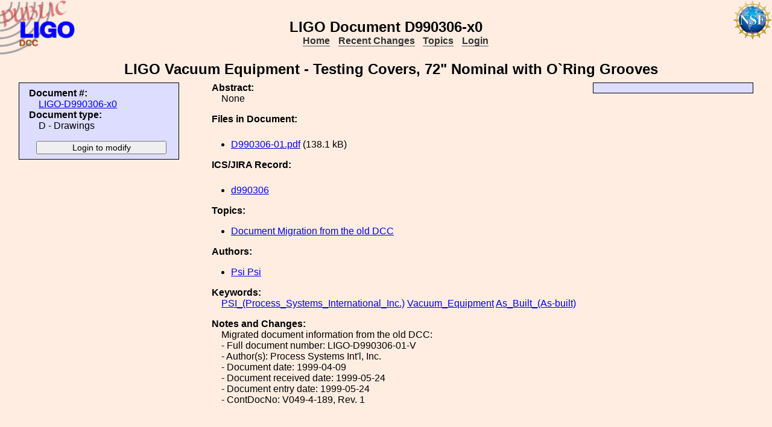

--- FILE ---
content_type: text/html; charset=ISO-8859-1
request_url: https://dcc-backup.ligo.org/LIGO-D990306/public
body_size: 2314
content:
<!DOCTYPE html PUBLIC "-//W3C//DTD XHTML 1.1//EN"
          "http://www.w3.org/TR/xhtml11/DTD/xhtml11.dtd">
<html>
   <head>
<script>var serverStatusUrl = '/cgi-bin/DocDB/serverstatus.sh'</script>
<script>var HOME_MAX_DOCS = 500</script>
<script src='https://cdnjs.cloudflare.com/ajax/libs/mathjax/2.7.5/MathJax.js?config=TeX-MML-AM_CHTML' async></script><meta http-equiv="Content-Type" content="text/html; charset=ISO-8859-1" />
<title>LIGO-D990306-x0: LIGO Vacuum Equipment - Testing Covers, 72" Nominal with O`Ring Grooves</title>
<!-- 
	file_root: /usr1/www/html/public/
	document_root: /usr1/www/html/public/
	 -->
<link rel="stylesheet" href="/public/Static/css/DocDB.css" type="text/css" />
<!--[if IE]>
<link rel="stylesheet" href="/public/Static/css/DocDB_IE.css" type="text/css" />
<![endif]-->
<link rel="stylesheet" href="/public/Static/css/DocDB.css" type="text/css" />
<!--[if IE]>
<link rel="stylesheet" href="/public/Static/css/DocDB_IE.css" type="text/css" />
<![endif]-->
<link rel="stylesheet" href="/public/Static/css/LIGODocDB.css" type="text/css" />
<link rel="stylesheet" href="/public/Static/css/LIGODocDB.css" type="text/css" />
<link rel="stylesheet" href="/public/Static/css/DocDBShowDocument.css" type="text/css" />
<link rel="stylesheet" href="/public/Static/css/DocDBShowDocument.css" type="text/css" />
<script type="text/javascript" src="/public/Static/js/prototype.js?DocDBVersion=3.5.2"></script>
<script type="text/javascript" src="/public/Static/js/ValidateForm.js?DocDBVersion=3.5.2"></script>
<script type="text/javascript" src="/public/Static/js/Signatures.js?DocDBVersion=3.5.2"></script>
<script type="text/javascript" src="/public/Static/js/serverstatus.js?DocDBVersion=3.5.2"></script>
<script type="text/javascript" src="/public/Static/js/ICSLink.js?DocDBVersion=3.5.2"></script>
<script type="text/javascript" src="/public/Static/js/PopUps.js?DocDBVersion=3.5.2"></script>
<script type="text/javascript" src="/public/Static/js/MathJaxToggle.js?DocDBVersion=3.5.2"></script>
</head>
<body class="Normal" onLoad="
         if (typeof(addAuthorBlurEvent) !== 'undefined') {
            addAuthorBlurEvent();
            AUTHORLIST_STATE = 'dontpaste';
         }

         if (typeof(window.Prototype) !== 'undefined') {
            if (typeof(observeSigDivs) !== 'undefined') {
               getRemoteUser();
               if ($('signatures')) {
                  $('signatures').insert(SIG);
                  observeSigDivs();
                  getSignerList();
               }
               if ($('signoffs')) {
                  stuffGetSigs(DOCREVID);
               }
            }

            if ($('documentadd')) {
               DOCUMENTADD_LOADSTATE = $('documentadd').serialize();
            }
   }
         startServerStatus(900000);
      ">
<h1 id=title>LIGO&nbsp;Document&nbsp;D990306-x0</h1>
<div class="DocDBNavBar">
<div id=serverstatus class=serverstatus></div>
<ul class=topnav>
<li><a href="https://dcc-backup.ligo.org/cgi-bin/DocDB/DocumentDatabase">Home</a>
<li><a href="https://dcc-backup.ligo.org/cgi-bin/DocDB/ListBy?days=2&maxdocs=500">Recent Changes</a>
<li><a href="https://dcc-backup.ligo.org/cgi-bin/DocDB/ListTopics">Topics</a>
<li><a href="https://dcc-backup.ligo.org/cgi-bin/private/DocDB/DocumentDatabase">Login</a>
</ul>
</div>
<div id="RevisionInfo">
<div id="Header3Col">
<div id="DocTitle">
<h1>LIGO Vacuum Equipment - Testing Covers, 72" Nominal with O`Ring Grooves</h1>
</div>
</div>
<div id="LeftColumn3Col">
<div id="BasicDocInfo">
<dl>
<dt>Document #:</dt><dd><a href="/LIGO-D990306/public" title="LIGO-D990306-x0">LIGO-D990306-x0</a></dd>
<dt>Document type:</dt><dd>D - Drawings</dd>
</dl>
</div>
<div id="UpdateButtons">
<form method="post" action="https://dcc-backup.ligo.org/cgi-bin/private/DocDB/ShowDocument?docid=20458" enctype="multipart/form-data"><div>
<input type="hidden" name="docid" value="20458"  /><input type="hidden" name="version" value="0"  /><input type="submit" name=".submit" value="Login to modify" />
</div>
</form>
</div>
</div>
<div id="MainColumn3Col">
<div id="RightColumn3Col">
</div>
<div id="Abstract">
<dl>
<dt class="InfoHeader"><span class="InfoHeader">Abstract:</span></dt>
<dd>None</dd>
</dl>
<small id='MathJaxInsert' class='MathJaxInsert'></small>
</div>
<div id="Files">
<dl>
<dt class="InfoHeader"><span class="InfoHeader">Files in Document:</span></dt>
<dd class="FileList">
<ul>
<li><a href="https://dcc-backup.ligo.org/public/0020/D990306/000/D990306-01.pdf" title="D990306-01.pdf">D990306-01.pdf</a> (138.1 kB)</li>
</ul>
</dd>
</dl>
</div>
<!-- ICS/JIRA Link for Drawings and Assemblies -->
   <div id="ICSLink">
      <dl>
         <dt class="InfoHeader">
            <span class="InfoHeader">ICS/JIRA Record:</span>
         </dt>
         <dd class="FileList">
            <ul><li>ICS_LINK</li></ul>
         </dd>
     </dl>
   </div>
   <!-- We only show the ICSLink div if it's a 'D' document. -->
   <script>
      DisplayICSLink();
   </script>
<!-- END of D Document ICS/JIRA specific code. -->
<div id="Topics">
<dl>
<dt class="InfoHeader"><span class="InfoHeader">Topics:</span></dt>
<ul>
<li><a href="https://dcc-backup.ligo.org/cgi-bin/DocDB/ListBy?topicid=72" title="Document Migration">Document Migration from the old DCC</a></li>
</ul>
</dl>
</div>
<div id="Authors"><dl><dt class="InfoHeader"><span class="InfoHeader">Authors:</span></dt><ul><li><a href="https://dcc-backup.ligo.org/cgi-bin/DocDB/ListBy?authorid=3762" title="Unknown Institution">Psi Psi</a></li></ul></dl></div><div id="Keywords">
<dl>
<dt class="InfoHeader"><span class="InfoHeader">Keywords:</span></dt>
<dd>
<a href="https://dcc-backup.ligo.org/cgi-bin/DocDB/Search?keywordsearchmode=anyword&amp;keywordsearch=PSI_(Process_Systems_International_Inc.)">PSI_(Process_Systems_International_Inc.)</a> 
<a href="https://dcc-backup.ligo.org/cgi-bin/DocDB/Search?keywordsearchmode=anyword&amp;keywordsearch=Vacuum_Equipment">Vacuum_Equipment</a> 
<a href="https://dcc-backup.ligo.org/cgi-bin/DocDB/Search?keywordsearchmode=anyword&amp;keywordsearch=As_Built_(As-built)">As_Built_(As-built)</a> 
</dd></dl>
</div>
<div id="RevisionNote">
<dl>
<dt class="InfoHeader"><span class="InfoHeader">Notes and Changes:</span></dt>
<dd>Migrated document information from the old DCC:<br> - Full document number: LIGO-D990306-01-V<br> - Author(s): Process Systems Int'l, Inc.<br> - Document date: 1999-04-09<br> - Document received date: 1999-05-24<br> - Document entry date: 1999-05-24<br> - ContDocNo: V049-4-189, Rev. 1<br></dd>
</dl>
</div>
</div>
<div id="Footer3Col">
</div>
</div>
<div class="DocDBNavBar">
<div id=serverstatus class=serverstatus></div>
<ul class=topnav>
<li><a href="https://dcc-backup.ligo.org/cgi-bin/DocDB/DocumentDatabase">Home</a>
<li><a href="https://dcc-backup.ligo.org/cgi-bin/DocDB/ListBy?days=2&maxdocs=500">Recent Changes</a>
<li><a href="https://dcc-backup.ligo.org/cgi-bin/DocDB/ListTopics">Topics</a>
<li><a href="https://dcc-backup.ligo.org/cgi-bin/private/DocDB/DocumentDatabase">Login</a>
</ul>
</div>
<br><p style="clear:left"><small>
<a href="https://dcc-backup.ligo.org//wiki/index.php/Main_Page">DCC</a> <a href="/login/news.shtml">Version 3.5.2</a>, contact 
<i>
<a href="mailto:dcc-help@ligo.org">DCC Help</a>
</i>
</small><br/>

<footer class="NSFFooter">

The LIGO Laboratory is supported by the National Science Foundation and operated jointly by Caltech and MIT. Any opinions, findings and conclusions or recommendations expressed in this material do not necessarily reflect the views of the National Science Foundation.
</footer>
</body></html>
